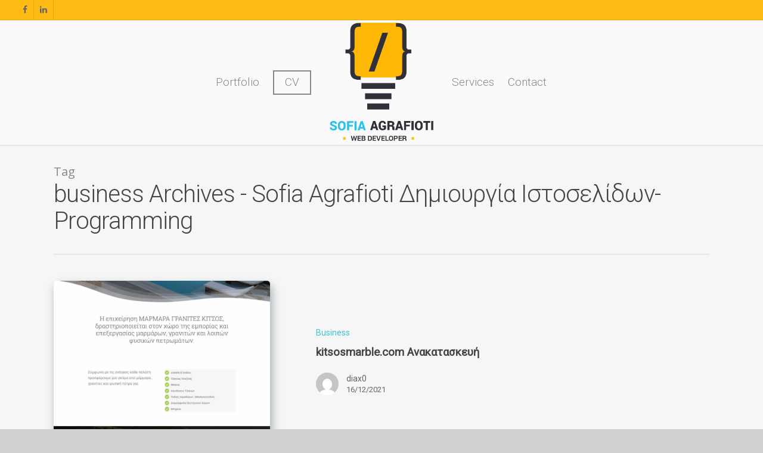

--- FILE ---
content_type: text/css
request_url: https://agrafioti.gr/wp-content/themes/salient-new/css/portfolio.css?ver=10.0.1
body_size: 9804
content:

.portfolio-items .col .work-item.style-3 .work-info-bg {
	background-color: #282b30;
	opacity: 0.45;
	will-change: opacity;
}

.portfolio-items .col .work-item.style-3 img,
.portfolio-items .col .work-item.style-3-alt img {
	-ms-transition: transform 0.38s cubic-bezier(0.05, 0.2, 0.1, 1) 0s;
	-webkit-transition: transform 0.38s cubic-bezier(0.05, 0.2, 0.1, 1) 0s;
	transition: transform 0.38s cubic-bezier(0.05, 0.2, 0.1, 1) 0s;
}

.portfolio-items .col .work-item.style-3:hover img,
.portfolio-items .col .work-item.style-3-alt:hover img {
	-webkit-transform: scale(1.12);
	transform: scale(1.12);
}


.portfolio-items .col .work-item.style-3 h3,
.portfolio-items .col .work-item.style-3-alt h3 {
	margin-bottom: 5px;
}

.portfolio-items .col .work-item.style-3 a,
.portfolio-items .col .work-item.style-3-alt a {
	background: transparent url('../img/transparent.png') repeat 0 0;	
}

.portfolio-items .col .work-item.style-3 h3, .portfolio-items .work-item.style-3 .work-info,
.portfolio-items .col .work-item.style-3-alt h3, .portfolio-items .work-item.style-3-alt .work-info {
	opacity: 1!important;
	-ms-filter: "alpha(opacity=100)"!important;
}

.portfolio-items .col .work-item.style-3 .vert-center *, .portfolio-items .col .work-item.style-3 i,
.portfolio-items .col .work-item.style-3-alt .vert-center *, .portfolio-items .col .work-item.style-3-alt i {
	-ms-filter: "alpha(opacity=100)"!important;
}


.portfolio-items .auto-height {
	height: auto!important;
}

.portfolio-items .work-item.style-3 p,
.portfolio-items .work-item.style-3-alt p {
	display: inline-block;
	margin-top: 0!important;
	opacity: 1!important;
	position: relative!important;
	font-size: 12px;
	color: rgba(255,255,255,0.8);
	line-height: 12px;
}

.portfolio-items .work-item.style-3-alt p {
	font-size: inherit;
	line-height: inherit;
}

.portfolio-items .work-item.style-3 .vert-center,
.portfolio-items .work-item.style-3-alt .vert-center,
.portfolio-items .work-item.style-2[data-custom-content="on"] .vert-center {
	top: 50%!important;
	left: 50%;
	padding-top: 15px!important;
	position: relative;
	z-index: 20;
	width: auto!important;
	display: inline-block;
	margin-top: 0!important;
	padding-top: 0!important;
	transform: translateY(-50%) translateX(-50%)!important;
    -webkit-transform: translateY(-50%) translateX(-50%)!important;
}

.portfolio-items[data-ps="8"] .work-item.style-2[data-custom-content="on"] .vert-center {
	top: auto!important;
	transform: none!important;
    -webkit-transform: none!important;
    width: 100%!important;
}

.portfolio-items .col.tall .work-item.style-3[data-text-align="top"] .vert-center, .portfolio-items .col.tall .work-item.style-3-alt[data-text-align="top"] .vert-center {
	top: 25%!important;
}
.portfolio-items .col.tall .work-item.style-3[data-text-align="bottom"] .vert-center, .portfolio-items .col.tall .work-item.style-3-alt[data-text-align="bottom"] .vert-center {
	top: 75%!important;
}

.portfolio-items .col.wide .work-item.style-3[data-text-align="left"] .vert-center, .portfolio-items .col.wide .work-item.style-3-alt[data-text-align="left"] .vert-center {
	left: 25%!important;
	margin-left: -20px;
}
.portfolio-items .col.wide .work-item.style-3[data-text-align="right"] .vert-center, .portfolio-items .col.wide .work-item.style-3-alt[data-text-align="right"] .vert-center {
	left: 75%!important;
}

.portfolio-items .work-item.style-4 .bottom-meta {
	position: absolute;
	bottom: -120px;
	left: 0;
	padding: 20px 20px 16px 20px;
	width: 100%;
}

.portfolio-items .work-item.style-4 .bottom-meta h3 {
	margin-bottom: 0px;
}

.portfolio-items .work-item.style-4 .bottom-meta p {
	color: rgba(255,255,255,0.8);
}

.portfolio-items .work-item.style-4 .work-info { opacity: 1!important; }

.portfolio-items .work-item.style-3, .portfolio-items .work-item.style-4,
.portfolio-items .work-item.style-3-alt {
	overflow: hidden!important;	
}

.portfolio-items .elastic-portfolio-item .work-item.style-3, .portfolio-items .elastic-portfolio-item .work-item.style-4,
.portfolio-items .elastic-portfolio-item .work-item.style-3-alt {
	width: 100% !important;
}

.portfolio-items .elastic-portfolio-item .work-item.style-3 img, .portfolio-items .elastic-portfolio-item .work-item.style-4 img,
.portfolio-items .elastic-portfolio-item .work-item.style-3-alt img {
	width: 100% !important;
}

.portfolio-items .work-item.style-3 img, .portfolio-items .work-item.style-4 img,
.portfolio-items .work-item.style-3-alt img {
	position: relative;
}

.portfolio-items .work-item.style-3, .portfolio-items .work-item.style-3-alt {
	overflow: visible;
}

.portfolio-items[data-ps="3"] .inner-wrap, .portfolio-items[data-ps="5"] .inner-wrap {
	overflow: hidden;
}

.portfolio-items .col .work-item.style-2, .portfolio-items .col .work-item.style-3, .portfolio-items .col .work-item.style-4, .portfolio-items .col .work-item.style-3-alt {
	margin-bottom: 0px;
}

.portfolio-items .work-info-bg {
	opacity: 0;
	filter: alpha(opacity=0);
	height: 100%;
	width: 100.2%;
	top: 0px;
	left: 0px;
	background-color: #27CFC3;
	position: absolute;
	z-index: 2;
	 transition: all 0.4s cubic-bezier(.15,.75,.5,1) 0s;
    -webkit-transition: all 0.4s cubic-bezier(.15,.75,.5,1) 0s;
}

.portfolio-items .style-3 .work-info-bg {
	 transition: all 0.35s cubic-bezier(.15,.75,.5,1) 0s;
    -webkit-transition: all 0.35s cubic-bezier(.15,.75,.5,1) 0s;
}
	
.portfolio-items .work-info {
	opacity: 0;
	filter: alpha(opacity=0);
	position: absolute;
	z-index: 10;
	padding: 0px 20px;
	height: 100%;
	width: 100%;
	top: 0px;
	left: 0px;
	color: #fff;
	transition: all 0.2s ease;
	-webkit-transition: all 0.2s ease;
}

.portfolio-items .work-item[data-custom-content="on"] .work-info {
	padding: 0 40px;
}

.portfolio-items .work-item[data-custom-content="on"] .work-info {
	opacity: 1;
}

.portfolio-items .col {
	height: 100%;
	-webkit-transition-timing-function: cubic-bezier(.16,.85,.45,1);
	transition-timing-function: cubic-bezier(.16,.85,.45,1);
}

.portfolio-filters, #portfolio-nav {
	height: 33px;
	z-index: 100;
	right: 0px;
	top: 0px;
	position: absolute;
	display: inline-block;
	width: 100%;	
}

#portfolio-nav {
 	height: 100%;
 	top: 0!important;
}

#portfolio-nav ul, html .single-post #single-meta {
 	top: 50%;
 	margin-top: -13px;
 	float: none;
 	z-index: 102;
 	position: absolute;
}

.section-title #portfolio-nav ul.controls {
	margin-top: -13px;
}

.container-wrap[data-nav-pos="after_project"] {
	padding-bottom: 0!important;
}

.single-portfolio #page-header-bg .subheader {
	padding-left: 0;
	margin-bottom: 0;
}

.bottom_controls {
	background-color: rgba(0,0,0,0.03);
	padding: 40px 0;
	margin-top: 40px;
	position: relative;
	z-index: 1;
}
.bottom_controls #portfolio-nav {
	position: relative;
	text-align: center;
}

body .bottom_controls .container {
	line-height: 1px;
	height: 50px!important;
}

.bottom_controls #portfolio-nav .controls {
	float: none;
	width: 100%;
	margin-top: -25px;
}
.bottom_controls #portfolio-nav .controls li:last-child {
	float: right;
}

body .bottom_controls #portfolio-nav .controls li#prev-link i,
body .bottom_controls #portfolio-nav .controls li#next-link i  {
	font-size: 26px!important;
}

.bottom_controls #portfolio-nav .controls li a {
	float: none!important;
}

.bottom_controls #portfolio-nav .controls li a i {
	box-sizing: content-box;
	width: 10px;
	vertical-align: middle;
	display: inline-block;
	transition: all 0.25s cubic-bezier(0.12, 0.75, 0.4, 1);
	-webkit-transition: all 0.25s cubic-bezier(0.12, 0.75, 0.4, 1);
}
.bottom_controls #portfolio-nav .controls li#next-link i {
	padding-left: 15px;
}
.bottom_controls #portfolio-nav .controls li#prev-link i {
	padding-right: 15px;
}
.bottom_controls #portfolio-nav .controls li a i:after {
	display: block;
	content: ' ';
	position: absolute;
	width: 24px;
	height: 2px;
	background-color: #000;
	top: 17px;
	opacity: 0;
	left: -4px;
	cursor: pointer;
	transform: translateX(-20px);
	-webkit-transform: translateX(-20px);
	transition: all 0.25s cubic-bezier(0.12, 0.75, 0.4, 1);
	-webkit-transition: all 0.25s cubic-bezier(0.12, 0.75, 0.4, 1);
}

.bottom_controls #portfolio-nav .controls li#next-link a i:after {
	left: 6px;
}

.bottom_controls #portfolio-nav .controls li#next-link a:hover i:after {
	opacity: 1;
	transform: translateX(7px);
	-webkit-transform: translateX(7px);
}

.bottom_controls #portfolio-nav .controls li#next-link a:hover i {
	padding-left: 30px;
}

.bottom_controls #portfolio-nav .controls li#prev-link a i:after {
	transform: translateX(12px);
	-webkit-transform: translateX(12px);
	left: 3px;
}

.bottom_controls #portfolio-nav .controls li#prev-link a:hover i:after {
	opacity: 1;
	transform: translateX(0px);
	-webkit-transform: translateX(0px);
}
.bottom_controls #portfolio-nav .controls li#prev-link a:hover i {
	padding-right: 30px;
}

.bottom_controls #portfolio-nav ul:first-child {
	display: inline-block;
	position: relative;
	z-index: 1000;
	margin-top: 0;
	top: 0;
}
.bottom_controls #portfolio-nav ul:first-child  li,
.bottom_controls #portfolio-nav {
	height: 50px;
	line-height: 50px;
}

.bottom_controls #portfolio-nav ul:first-child  li a {
	margin-right: 0!important;
}
.bottom_controls #portfolio-nav ul:first-child  li i:before {
	display: none;
}

.bottom_controls #portfolio-nav ul:first-child li a  {
	font-size: 20px!important;
	width: 40px;
	height: 40px;
}
.bottom_controls #portfolio-nav ul:first-child li#all-items a i {
  width:.3em;
  height:.3em;
  display: block;
  border-radius: 0!important;
  transition: all 0.25s cubic-bezier(0.12, 0.75, 0.4, 1)!important;
  -webkit-transition: all 0.25s cubic-bezier(0.12, 0.75, 0.4, 1)!important;
  font-size: 20px!important;
  left: 18px;
  top: 22px;
  background-color: #888!important;
  box-shadow: -.5em 0 #888, -.5em .5em #888, .5em 0 #888, .5em -.5em #888, 0 -.5em #888, -.5em -.5em #888, 0 .5em #888, .5em .5em #888; 
}
.bottom_controls #portfolio-nav ul:first-child  li#all-items a:hover i { box-shadow: -.6em 0 #27CFC3, -.6em .6em #27CFC3, .6em 0 #27CFC3, .6em -.6em #27CFC3, 0 -.6em #27CFC3, -.6em -.6em #27CFC3, 0 .6em #27CFC3, .6em .6em #27CFC3;  }

html .single-post #single-meta {
	margin-top: -20px;
}

.single #page-header-bg #single-meta { margin-top: -8px; }

#portfolio-nav ul { left: 0; right: auto; }
#portfolio-nav ul.controls { right: 0;  left: auto; margin: 0}

#page-header-bg #portfolio-nav { z-index: auto; }

.page-template-template-portfolio-php .portfolio-filters {
	position: absolute;
	margin-top: 0px;
	top: 5px!important;
	z-index: 1000;
}

.portfolio-filters {
	position: relative;
	margin-top: 30px;
}

.portfolio-filters ul {
	margin: 0px;
}

.portfolio-filter-clear {
	padding: 0!important;
	margin: 0px!important;
}

#portfolio-nav {
	position: absolute;
}

.portfolio-filters {
	height: auto!important;
	width: 200px;
	float: right;
	display: block!important;
	margin-bottom: 33px;
	background-color: #27ccc0;
}

.portfolio-filters li, .portfolio-filters-inline li {
	list-style: none!important;
}

.portfolio-filters-inline[data-alignment="center"] .container > ul {
	float: none;
	width: 100%;
	max-width: none;
	margin-right: 0!important;
	text-align: center;
}

.portfolio-filters-inline[data-alignment="left"] .container > ul {
	float: none;
	width: 100%;
	max-width: none;
	margin-right: 0!important;
	text-align: left;
}

.portfolio-filters-inline[data-alignment="left"].fullwidth-constrained .container.normal-container,
.portfolio-filters-inline[data-alignment="right"].fullwidth-constrained .container.normal-container,
.portfolio-filters-inline[data-alignment="default"].fullwidth-constrained .container.normal-container {
	padding-left: 0!important;
	padding-right: 0!important;
}

.portfolio-filters-inline[data-alignment="left"] .container > ul > li:first-child > a {
	margin-left: 0!important;
	padding-left: 0!important;
}

.span_12.light .portfolio-filters-inline[data-color-scheme*="-underline"] #current-category {
	color: #fff!important;
}

.span_12.dark .portfolio-filters-inline[data-color-scheme*="-underline"].full-width-section a {
	color: rgba(0,0,0,0.6);
}
.span_12.dark .portfolio-filters-inline[data-color-scheme*="-underline"].full-width-section a.active,
.span_12.dark .portfolio-filters-inline[data-color-scheme*="-underline"].full-width-section a:hover {
	color: rgba(0,0,0,1)!important;
}
.portfolio-filters-inline[data-color-scheme*="-underline"] a {
	position: relative;
	padding-left: 0!important;
	padding-right: 0!important;
	margin-left: 10px!important;
	margin-right: 10px!important;
}
.portfolio-filters[data-color-scheme*="-underline"] ul a {
	position: relative;
}

.portfolio-filters-inline[data-color-scheme*="-underline"] a:after,
.portfolio-filters[data-color-scheme*="-underline"] > ul li a:after {
    content: "";
    transition: 0.35s all ease;
    -webkit-backface-visibility: hidden;
    backface-visibility: hidden;
    position: absolute;
    left: 50%;
    height: 2px;
    width: 0;
    background-color: #fff;
    bottom: 0px;
    -ms-transform: translateX(-50%);
    -webkit-transform: translateX(-50%);
    transform: translateX(-50%);
} 

.portfolio-filters[data-color-scheme*="-underline"] > ul li a:after {
	left: 0;
	transform: none;
	-webkit-transform: none;
	-ms-transform: none;
}

body:not(.using-mobile-browser) .portfolio-filters-inline[data-color-scheme*="-underline"] a:hover:after,
.portfolio-filters-inline[data-color-scheme*="-underline"] a.active:after,
body:not(.using-mobile-browser) .portfolio-filters[data-color-scheme*="-underline"] a:hover:after {
    width: 100%;
}

.portfolio-filters li li a {
	padding-left: 25px;
}

#portfolio-nav ul.controls {
	float: right;	
}

.no-date #portfolio-nav {
	top: 10px;
}

#portfolio-nav {
	top: 10px;	
}

.portfolio-filters > ul {
	display: none;
	width: 100%;
	position: absolute;
	z-index: 100;
}

.portfolio-filters ul li a {
	color: rgba(255, 255, 255, 0.7) !important;
}

.portfolio-filters ul li a span, .portfolio-filters-inline ul li a span, .portfolio-filters-inline #sort-portfolio span span, .portfolio-filters #sort-portfolio span span {
	visibility: hidden;
	position: absolute;
	text-indent: -9999px;
}

.portfolio-filters a {
	display: block;
	font-size: 12px;
	line-height: 22px;
	padding: 9px 15px 10px 15px;
	color: #fff;
	transition: all 0.2s linear;
	-moz-transition: all 0.2s linear;
	-webkit-transition: all 0.2s linear;
	-o-transition: all 0.2s linear;
	background-color: #27CFC3;	
	border-top: 1px dotted rgba(255, 255, 255, 0.3);
}

body .portfolio-filters-inline {
	margin-top: 0px;
	z-index: 100;
	height: auto!important;
	padding-top: 19px!important;
	padding-bottom: 19px!important;
	background-color: #252525;
	margin-bottom: 0px;
   -webkit-backface-visibility: hidden;
}

body .portfolio-filters-inline.first-section {
	padding-top: 50px!Important;
}

body .portfolio-filters-inline.nder-page-header.first-section  {
	padding-top: 19px!important;
}

.portfolio-filters-inline.non-fw {
	padding-top: 33px!important;
	padding-bottom: 33px!important;
	background-color: transparent!important;
}

.span_12.dark .portfolio-filters-inline[data-color-scheme*="-underline"].full-width-section {
	background-color: transparent;
}

body .portfolio-filters-inline.nder-page-header.first-section.non-fw {
	padding-top: 33px!important;
}

body .portfolio-filters-inline.non-fw.first-section {
	padding-top: 70px!important;
}

.portfolio-filters-inline .clear {
	padding: 0px;
}

.portfolio-filters-inline ul li, .portfolio-filters-inline ul ul {
	display: inline;
}

.portfolio-filters-inline ul {
	line-height: 22px;	
}

.portfolio-filters-inline ul {
	margin: 0px!important;
	text-align: right;
}

.portfolio-filters-inline #current-category {
	width: 25%;	
}

.portfolio-filters-inline .container > ul {
	max-width: 72%;
	margin-right: -7px!important;
}

.portfolio-filters-inline ul ul {
	margin-left: 0px!important;	
}

.portfolio-filters-inline #current-category {
	padding-left: 0px;
	float: left;
}

.portfolio-filters-inline .container > ul {
	float: right;
}

.portfolio-filters-inline .container > ul > li:last-child a {
	border: none!important;
}

.portfolio-filters-inline .container > ul a, .portfolio-filters-inline .container > ul li#sort-label  {
	padding: 0px 10px;
	margin: 7px 0px;
	font-size: 12px;
	line-height: 14px;
	display: inline-block;
}

.portfolio-filters-inline .container > ul li#sort-label {
 	border: none!important;
 	padding-right: 20px;
}

.portfolio-filters-inline #current-category {
	color: #eee;
    font-family: 'Open Sans';
	font-weight: 300;
    font-size: 20px;
    letter-spacing: 0;
    line-height: 20px;
    position: relative;
    text-transform: none;
    top: 4px;
}

.portfolio-filters-inline .container > ul li#sort-label {
	color: #eee;
}

.portfolio-filters-inline ul li a {
	color: #999;
}

.portfolio-filters-inline ul li a:hover {
	color: #eee;
}

.portfolio-filters-inline.non-fw #current-category, .portfolio-filters-inline.non-fw .container > ul li#sort-label {
	color: #888!important;
}

.portfolio-filters-inline.non-fw ul li a:hover {
	color: #333;
}

.portfolio-filters-inline:not([data-color-scheme="default"]) .container > ul li#sort-label { display: none; }

.portfolio-filters-inline:not([data-color-scheme="default"]) #current-category,
.portfolio-filters-inline:not([data-color-scheme="default"]) ul li a  {
	color: #fff;
	padding: 7px 10px;
	transition: background-color 0.15s linear, color 0.15s linear;
}

.portfolio-filters-inline:not([data-color-scheme="default"]) ul li a {
	color: rgba(255,255,255,0.75);
}

.portfolio-filters-inline:not([data-color-scheme="default"]) .container ul li a.active {
	color: rgba(255,255,255,1)!important;
	padding: 7px 10px;
}

.portfolio-filters-inline:not([data-color-scheme="default"]) .container ul li a:hover {
	color: rgba(255,255,255,1);
}


.portfolio-filters-inline[data-color-scheme="black"] {
	background-color: #0f1012;
}

.portfolio-filters-inline[data-color-scheme="black"] .container ul li a.active {
	color: #fff!important;
	background-color: rgba(255,255,255,0.15);
}
body[data-permanent-transparent="1"] .portfolio-filters-inline.fixed #current-category {
	display: none;
}



#sort-portfolio {
	position: relative;
	border-top: 0px!Important;
}

#sort-portfolio span {
	font-family: 'Open Sans';
	font-weight: 400;
	display: block;
    font-size: 12px;
    line-height: 21px;
    padding-left: 0px!important;
	color: #fff!important;
}

#sort-portfolio i {
	font-size: 12px!Important;
	position: absolute;
	right: 5px;
	top: 13px;
	height: 14px;
	line-height: 14px;
	background-color: transparent!important;
}

.portfolio-filters #sort-portfolio {
	background-color: #27CFC3;	
	padding-right: 40px;
	min-width: 160px;
	border-radius: 2px;
}

.portfolio-filters a:hover {
	color: rgba(255, 255, 255, 1) !important;
}

.portfolio-filters:hover #sort-portfolio {
	color: rgba(255, 255, 255, 1) !important;
	border-radius: 2px 2px 0px 0px;
}

.page-template-template-portfolio-php .portfolio-items .col.span_6 img,
.tax-project-type .portfolio-items .col.span_6 img,
.tax-project-attributes .portfolio-items .col.span_6 img {
	width: 100%;
}

.page-template-template-portfolio-php .page-header-no-bg .section-title {
	border-bottom: 0px;
	z-index: 100;
}

.page-template-template-portfolio-php[data-bg-header="false"] .container-wrap {
	padding-top: 0;
}


.portfolio-items.fullwidth-constrained {
	margin: 0;
}

/*
.portfolio-items .col {
	background-color: #f8f8f8;	
}*/

.portfolio-items.carousel .col {
	background-color: transparent;
}

.portfolio-items[data-ps="2"] .col, .portfolio-items[data-ps="3"] .col, .portfolio-items[data-ps="4"] .col, .portfolio-items[data-ps="5"] .col, .portfolio-items[data-ps="6"] .col {
	background-color: transparent!important;
}

html:not(.js) .portfolio-items .col.span_3 img, html:not(.js) .portfolio-items .col img {
	opacity: 1!important;
}

.portfolio-items[data-ps="6"]:not(.carousel) .col .inner-wrap[data-animation="none"] {
	transform: translateZ(0);
}


body .portfolio-items:not(.carousel) .col.animated-in .inner-wrap  {
	opacity: 1;
	transform: translateY(0);
	-webkit-transform: translateY(0);
	-moz-transform: translateY(0);
	height: 100%;
}

.portfolio-items:not(.carousel) .col.animated-in .inner-wrap {
	transform: translateY(0) translateZ(0);
	-webkit-transform: translateY(0) translateZ(0);
	-moz-transform: translateY(0) translateZ(0);
}

.portfolio-items:not(.carousel) .col.animated-in .inner-wrap[data-animation="perspective"] {
	transform: translateY(0) translateZ(0) rotateX(0);
	-webkit-transform: translateY(0) translateZ(0) rotateX(0);
	-moz-transform: translateY(0) translateZ(0) rotateX(0);
	opacity: 1;
}

.portfolio-items[data-ps="8"]:not(.carousel) .col.animated-in .inner-wrap[data-animation="perspective"].animated .vert-center p,
.portfolio-items[data-ps="8"]:not(.carousel) .col.animated-in .inner-wrap[data-animation="perspective"].animated .vert-center h3 {
	opacity: 1!important;
	transform: translateY(0px)  rotateX(0deg);
	-webkit-transform: translateY(0px)  rotateX(0deg);
}


.portfolio-items .col.ajax-loaded {
	transition: none!important;
	-webkit-transition: none!important;
}

.carousel.portfolio-items .col img, .carousel.portfolio-items .col .work-meta, .carousel.portfolio-items .col .nectar-love-wrap, .carousel.portfolio-items .work-item {
	opacity: 1;
}

body .portfolio-items .col {
	height: auto;	
}

body .full-width-content > .span_12 > .vc_col-sm-12 > .wpb_wrapper > .wpb_gallery .portfolio-items .col:not(.elastic-portfolio-item) {
	margin-bottom: 2.2%!important;
}

.portfolio-items[data-ps="7"] .col img {
	-ms-transition: transform 1s cubic-bezier(0, 1, 0.5, 1);
	-webkit-transition: transform 1s cubic-bezier(0, 1, 0.5, 1);
	transition: transform 1s cubic-bezier(0, 1, 0.5, 1);
}

.portfolio-items[data-ps="7"] .col { background-color: transparent; }
.portfolio-items[data-ps="7"] .col .work-info .vert-center { 
	margin: 0!important;
	-ms-transition: transform 1s cubic-bezier(0, 1, 0.5, 1), opacity 1s cubic-bezier(0, 1, 0.5, 1);
	-webkit-transition: transform 1s cubic-bezier(0, 1, 0.5, 1), opacity 1s cubic-bezier(0, 1, 0.5, 1);
	transition: transform 1s cubic-bezier(0, 1, 0.5, 1), opacity 1s cubic-bezier(0, 1, 0.5, 1);
	-ms-transform: translateY(-50%) perspective(1px) scale(0.8);
	transform: translateY(-50%) perspective(1px) scale(0.8);
	-webkit-transform: translateY(-50%) perspective(1px) scale(0.8);
	-webkit-backface-visibility: hidden;
	backface-visibility: hidden;
	opacity: 0;
}
.portfolio-items[data-ps="7"] .col .work-info-bg {
	-ms-transition:  opacity 1s cubic-bezier(0, 1, 0.5, 1);
	-webkit-transition: opacity 1s cubic-bezier(0, 1, 0.5, 1);
	transition: opacity 1s cubic-bezier(0, 1, 0.5, 1);
}
.portfolio-items[data-ps="7"] .col:hover .work-info-bg {
	opacity: 0.8;
}
.portfolio-items[data-ps="7"] .col .work-info .vert-center *, .portfolio-items[data-ps="7"] .work-info {
	opacity: 1;
}
.portfolio-items[data-ps="7"] .work-info {
	padding: 0 19%;
}
.portfolio-items[data-ps="7"] .col .work-item.style-2, .portfolio-items[data-ps="8"] .col .work-item.style-2 {
	overflow: hidden;
}

.portfolio-items[data-ps="7"] .col[data-default-color="true"] .work-item:not(.style-3) .work-info-bg {
	background-color: #000!important;
}

.portfolio-items[data-ps="7"] .col:hover img {
	transform: scale(1.1);
	-webkit-transform: scale(1.1);
	-ms-transform: scale(1.1);
}
.portfolio-items[data-ps="7"] .col:hover .work-info .vert-center {
	opacity: 1;
	transform: scale(1) perspective(1px) translateY(-50%);
	-webkit-transform: scale(1) perspective(1px) translateY(-50%);
	-ms-transform: scale(1) perspective(1px) translateY(-50%);
}

.portfolio-items[data-ps="8"] .col img {
	-ms-transition:  transform .62s cubic-bezier(.05,.2,.1,1);
	-webkit-transition: transform .62s cubic-bezier(.05,.2,.1,1);
	transition: transform .62s cubic-bezier(.05,.2,.1,1);
}

.portfolio-items[data-ps="8"] .col[data-default-color="true"] .work-item:not(.style-3) .work-info-bg {
	background-color: #000!important;
}

.portfolio-items[data-ps="8"] .col .work-info-bg {
	-ms-transition:  opacity .62s cubic-bezier(.05,.2,.1,1);
	-webkit-transition: opacity .62s cubic-bezier(.05,.2,.1,1);
	transition: opacity .62s cubic-bezier(.05,0.2,.1,1);
}
.portfolio-items[data-ps="8"] .col:hover img  {
	transform: scale(1.11);
	-webkit-transform: scale(1.11);
	-ms-transform: scale(1.11);
}

body .portfolio-items[data-ps="8"] .col {
	background-color: transparent;
}

.portfolio-items[data-ps="8"] .work-info, .portfolio-items[data-ps="8"] .col .work-info .vert-center * {
	opacity: 1!important;
}

.portfolio-items[data-ps="8"] .col .work-info .vert-center p {
	position: relative;
}

.portfolio-items[data-ps="8"] .col .arrow-circle:before {
    font-family: 'Fontawesome'!important;
    font-weight: normal;
    font-style: normal;
    text-decoration: inherit;
    -webkit-font-smoothing: antialiased;
    content: "\f105";
    color: #fff;
    line-height: 30px;
    font-size: 22px;
    position: absolute;
    right: 0;
    width: 41px;
    text-align: center;
    height: 30px;
    top: 50%;
    margin-top: -17px;
}

.portfolio-items[data-ps="8"] .col:hover .arrow-circle svg circle {
	stroke-dashoffset: 336;
	-ms-transition: all .43s cubic-bezier(.45,0.1,.07,1)!important;
	-webkit-transition: all .43s cubic-bezier(.45,0.1,.07,1)!important;
	transition: all .43s cubic-bezier(.45,0.1,.07,1)!important;
}

.portfolio-items[data-ps="8"] .col .work-info .vert-center .arrow-circle {
	position: absolute;
	bottom: 30px;
	height: 45px;
	-ms-transition: none;
	-webkit-transition: none;
	transition: none;
	opacity: 0!important;
}
.portfolio-items[data-ps="8"] .arrow-circle svg:nth-child(1) {
	-ms-transform: rotate(-90deg);
	-webkit-transform: rotate(-90deg);
	transform: rotate(-90deg);
}
.portfolio-items[data-ps="8"] .arrow-circle svg:nth-child(2) {
	-ms-transform: rotate(90deg);
	-webkit-transform: rotate(90deg);
	transform: rotate(90deg);
	position: absolute;
	left: 1px;
	top: -1px;
}
.portfolio-items[data-ps="8"] .col:hover .work-info .vert-center .arrow-circle {
	 -ms-transition: all .28s cubic-bezier(.2,.2,.1,1);
    transition: all .28s  cubic-bezier(.2,.2,.1,1);
    -webkit-transition: all .28s cubic-bezier(.2,.2,.1,1);
	opacity: 1!important;
}

.portfolio-items[data-ps="8"] .arrow-circle svg circle {
    fill: none;
    stroke: #fff;
    stroke-width: 2;
    stroke-linecap: round;
    stroke-dasharray: 133;
    stroke-dashoffset: 399;
    transition: none!important;
}

.portfolio-items[data-ps="8"] .col .work-info .vert-center {
	text-align: left;
	margin-top: 0!important;
	bottom: 30px;
	top: auto;
	position: absolute;
	-ms-transform: none;
	-webkit-transform: none;
	transform: none;
	left: 0px;
	padding-left: 30px;
	padding-right: 30px;
	padding-top: 30px;
}
.portfolio-items[data-ps="8"] .col:hover .work-info-bg {
	opacity: 0.55!important;
}
.portfolio-items[data-ps="8"] .col h3 {
	font-size: 20px;
	line-height: 25px;
}
.portfolio-items[data-ps="8"] .col h3, .portfolio-items[data-ps="8"] .col p {
	max-width: 75%;
}

.portfolio-items[data-ps="9"] .col { margin-bottom: 35px!important; }
.portfolio-items[data-ps="9"] .col {
		padding: 1%; 
		background-color: transparent!important;
}

.portfolio-items[data-ps="9"] .col .work-item {
	margin-bottom: 25px;
	overflow: visible;
	position: static;
}

body.material .portfolio-items[data-ps="9"] .col img { border-radius: 5px; }
.portfolio-items[data-ps="9"] .col .work-meta { float: none; width: 100%; }
.portfolio-items[data-ps="9"] .col p { text-transform: none; }
.portfolio-items[data-ps="9"] .col img { transition: all 0.3s cubic-bezier(.21, .6, .35, 1); }
.portfolio-items[data-ps="9"] .col:hover img {
	transform: translateY(-5px);
	box-shadow: 0 30px 65px rgba(0,0,0,0.15);
}

.portfolio-items .col.nectar-new-item:hover .inner-wrap:before { transform: translateY(-32px) translateZ(0) scale(1); }
.portfolio-items .col.nectar-new-item .inner-wrap { position: relative; }
.portfolio-items .col.nectar-new-item .inner-wrap:before {
	 display: block;
	 border-radius: 50px;
	 background-color: #000;
	 padding: 10px 20px;
	 position: absolute;
	 left: 13px;
	 top: 13px;
	 color: #fff;
	 line-height: 16px;
	 font-size: 16px;
	 content: 'New';
	 z-index: 100;
	 transform: scale(0.9) translateZ(0);
	 backface-visibility: hidden;
	 transition: transform 0.3s cubic-bezier(.21, .6, .35, 1);
}

body div.portfolio-items[data-gutter="20px"][data-col-num="elastic"][data-ps="9"], 
body .portfolio-items[data-gutter="20px"][data-ps="9"]  .col.elastic-portfolio-item {
	padding: 40px!important;
}
body div.portfolio-items[data-gutter="15px"][data-col-num="elastic"][data-ps="9"], 
body .portfolio-items[data-gutter="15px"][data-ps="9"]  .col.elastic-portfolio-item {
	padding: 30px!important;
}
body div.portfolio-items[data-gutter="10px"][data-col-num="elastic"][data-ps="9"], 
body .portfolio-items[data-gutter="10px"][data-ps="9"]  .col.elastic-portfolio-item,
body div.portfolio-items[data-gutter="default"][data-col-num="elastic"][data-ps="9"], 
body .portfolio-items[data-gutter="default"][data-ps="9"]  .col.elastic-portfolio-item {
	padding: 20px!important;
}
body div.portfolio-items[data-gutter="9px"][data-col-num="elastic"][data-ps="9"], 
body .portfolio-items[data-gutter="9px"][data-ps="9"]  .col.elastic-portfolio-item {
	padding: 18px!important;
}
body div.portfolio-items[data-gutter="8px"][data-col-num="elastic"][data-ps="9"], 
body .portfolio-items[data-gutter="8px"][data-ps="9"]  .col.elastic-portfolio-item {
	padding: 16px!important;
}
body div.portfolio-items[data-gutter="7px"][data-col-num="elastic"][data-ps="9"], 
body .portfolio-items[data-gutter="7px"][data-ps="9"]  .col.elastic-portfolio-item {
	padding: 14px!important;
}
body div.portfolio-items[data-gutter="6px"][data-col-num="elastic"][data-ps="9"], 
body .portfolio-items[data-gutter="6px"][data-ps="9"]  .col.elastic-portfolio-item {
	padding: 12px!important;
}
body div.portfolio-items[data-gutter="5px"][data-col-num="elastic"][data-ps="9"], 
body .portfolio-items[data-gutter="5px"][data-ps="9"]  .col.elastic-portfolio-item {
	padding: 10px!important;
}
body div.portfolio-items[data-gutter="4px"][data-col-num="elastic"][data-ps="9"], 
body .portfolio-items[data-gutter="4px"][data-ps="9"]  .col.elastic-portfolio-item {
	padding: 8px!important;
}
body div.portfolio-items[data-gutter="3px"][data-col-num="elastic"][data-ps="9"], 
body .portfolio-items[data-gutter="3px"][data-ps="9"]  .col.elastic-portfolio-item {
	padding: 6px!important;
}
body div.portfolio-items[data-gutter="2px"][data-col-num="elastic"][data-ps="9"], 
body .portfolio-items[data-gutter="2px"][data-ps="9"]  .col.elastic-portfolio-item {
	padding: 4px!important;
}

body.material .portfolio-filters-inline[data-color-scheme*="-underline"] a:after, 
body.material .portfolio-filters[data-color-scheme*="-underline"] > ul li a:after {
	 transform-origin: left;
	 transform: scaleX(0); 
	 left: 0;
	 width: 100%;
	 bottom: 2px;
	 -webkit-transition: transform 0.35s cubic-bezier(0.52, 0.01, 0.16, 1);
	 transition: transform 0.35s cubic-bezier(0.52, 0.01, 0.16, 1);
}



body.material:not(.using-mobile-browser) .portfolio-filters-inline[data-color-scheme*="-underline"] a:hover:after, 
body.material:not(.using-mobile-browser) .portfolio-filters[data-color-scheme*="-underline"] > ul li a:hover:after {
	transform-origin: left;
	transform: scaleX(1); 
	left: 0;
}

body.material .portfolio-filters-inline[data-color-scheme*="-underline"] a.active:after, 
body.material .portfolio-filters[data-color-scheme*="-underline"] > ul li a.active:after {
	 transform-origin: left;
	 transform: scaleX(1); 
	 left: 0;
}

.portfolio-items .col.span_3 {
	width: 25%;
	margin: 0px;
	padding: 0px;
}

.portfolio-items .col.span_4 {
	width: 33.3%;
	margin: 0px;
}

.portfolio-items .col.span_6,
.portfolio-items[data-ps="6"] .col.span_6 {
	width: 50%;
	margin: 0;
}

.portfolio-items[data-rcp="true"]:not(.carousel) {
	margin: 0;
}

.portfolio-items[data-rcp="true"] .col.span_4 {
	width: 33.3%;
	margin: 0px!important;
}

.portfolio-items .col.span_3 .work-item .work-info a {
	padding: 6px 11px;
	font-size: 11px!important;
	margin: 3px;
}

.portfolio-items .col.span_3 .work-meta h4 {
	font-size: 16px;
	line-height: 16px!important;
	letter-spacing: -1px;
}

.portfolio-items .work-meta h4 {
	line-height: 22px; 
	position: relative;
	top: -2px; 
}

.portfolio-items .work-meta p {
   line-height: 22px;	
}


.page-template-template-portfolio-php .portfolio-items .col.span_3, .page-template-template-portfolio-php .portfolio-items .col.span_4 {
	background-color: #f8f8f8; /* safari text fix */
}

#page-header-bg #portfolio-nav ul,
.section-title #portfolio-nav ul {
	margin-left: 0;
}

#portfolio-nav #all-items a {
    cursor: pointer;
    display: inline-block;
    float: left;
    margin: 0px 10px 0 0;
    position: relative;
    background-position: 11px center;
    background-repeat: no-repeat;
    transition: all 0.2s linear;
    -moz-transition: all 0.2s linear;
    -webkit-transition: all 0.2s linear;
    -o-transition: all 0.2s linear;
}

#portfolio-nav #all-items a i {
	line-height: 34px;
	font-size: 30px!important;
	background-color: transparent!important;
}

#portfolio-nav li {
	float: left;
	list-style: none;	
}

#portfolio-nav #prev-link a, #portfolio-nav #next-link a {
    color: #888 !important;
    cursor: pointer;
    display: inline-block;
    float: left;
    margin: 0px 10px 0 0;
    position: relative;
    text-transform: capitalize;
    background-repeat: no-repeat;
    transition: all 0.2s linear;
    -moz-transition: all 0.2s linear;
    -webkit-transition: all 0.2s linear;
    -o-transition: all 0.2s linear;
    text-align: center;
}

#portfolio-nav #prev-link a {
	background-position: 13px center;
	padding: 1px 0px;
}

#portfolio-nav #next-link a {
	padding: 1px 0px;
	margin-right: 0px;
	background-position: -20px center;
}

#portfolio-nav a i, #portfolio-nav a i {
	background-color: transparent!important;
	font-size: 30px;
	line-height: 34px;
	color: #888;
	transition: color 0.2s linear, opacity 0.2s linear;
	-moz-transition: color 0.2s linear, opacity 0.2s linear;
	-webkit-transition: color 0.2s linear, opacity 0.2s linear;
	-o-transition: color 0.2s linear, opacity 0.2s linear;
}

#portfolio-nav #next-link a i, #portfolio-nav #prev-link a i {
	font-size: 32px!important;
} 

@media only screen and (min-width: 1000px) {
	.single-portfolio #page-header-bg[data-parallax="1"] .span_6 .inner-wrap {
		-webkit-transform: translateY(0);
		transform: translateY(0);
	}
	.single-portfolio #page-header-bg[data-parallax="1"] .span_6 .inner-wrap #portfolio-nav {
		width: calc(100% + 140px);
		left: -70px;
	}
}

.parallax-effect #portfolio-nav #next-link a i, .parallax-effect #portfolio-nav #prev-link a i {
	-webkit-transform: translateZ(0px);
}

body #portfolio-nav a:hover {
	background-color: transparent!important;
}


.portfolio-items .col .work-item .work-info a.default-link {
	background-color: #252525;
	padding: 9px 15px;
	color: #fff!important;
	font-size: 12px!important;
	margin: 5px;
	border-radius: 2px;
	-moz-border-radius: 2px;
	-webkit-border-radius: 2px;
	-o-border-radius: 2px;
}

.portfolio-items .col .work-item .work-info a.default-link:hover {
	opacity: 0.8;
}


.portfolio-items .col h3 {
	position: relative;
	top: 0px;
	color: #fff;
	margin-bottom: 10px;
}

.portfolio-items .col img {
	display: block;
	margin-bottom: 0px;
	width: auto;
}

.wpb_row.full-width-content .portfolio-items[data-col-num="cols-3"] .col.span_4 img {
	max-width: none;
	width: 100%;
}

.wpb_row .portfolio-items[data-bypass-cropping="true"] .col .work-item.style-5 .parallaxImg-wrap,
.wpb_row .portfolio-items[data-bypass-cropping="true"] .col .work-item.style-5 .parallaxImg {
	height: 100%;
	width: 100%;
	top: 0;
	left: 0;
	position: absolute;
}
.wpb_row .portfolio-items[data-bypass-cropping="true"] .col .work-item.style-5 img.sizer {
	height: auto;
	position:relative;
}

.portfolio-items .col:not([data-default-color="true"]) .work-item[data-custom-content='on'] img {
	z-index: 3;
}
.portfolio-items .col:not([data-default-color="true"]) .work-item[data-custom-content='on'] img.no-img {
	z-index: 1;
}


.portfolio-items[data-col-num="elastic"] .work-info-bg {
    width: 100%!important;
}

.portfolio-items .col .work-info .view, .portfolio-items .col .work-info .image, .portfolio-items .col .work-info .video {
	position: absolute;
	top: 0px;
	left: 0px;
	height: 100%;
	width: 100%;
	text-indent: -9999px;
	color: #fff;
	display: block;
}


.portfolio-items .col .work-info .vert-center {
	text-align: center;
	margin-top: -20px;
	position: relative;
	z-index: 10;
	top: 50%;
	width: 100%;
    transform: translateY(-50%);
    -webkit-transform: translateY(-50%);
    transition: all 0.2s ease-out 0s;
    -webkit-transition: all 0.2s ease-out 0s;
}

.portfolio-items .col .work-info .vert-center .no-text {
	position: absolute;
	width: 100%;
	height: 100%;
	left: 0;
	top: 0;
	display: block;
	text-indent: -9999px;
	background-color: transparent;
}

.portfolio-items .col .work-info .vert-center.no-text {
	transform: none!important;
	-webkit-transform: none!important;
	top: 0!important;
	height: 100%;
}

.portfolio-items .col .work-info .vert-center p {
	padding-bottom: 0px;	
}

.portfolio-items .col .work-info a:hover span { opacity: 0.8; }

.portfolio-items .col .work-info .vert-center *, .portfolio-items .col .work-info i {
	opacity: 0;
	-ms-filter: "alpha(opacity=0)";
	transition: all 0.2s ease;
	-webkit-transition: all 0.2s ease;
}

.portfolio-items .col .work-info .vert-center .custom-content, .portfolio-items .col .work-info .vert-center .custom-content * {
	opacity: 1;
	color: #fff;
}

.portfolio-items .col .work-info .vert-center .custom-content .nectar-button {
	display: inline-block!important;
}

.portfolio-items .col .work-info .vert-center .custom-content {
	text-align: left;
}

.portfolio-items .col .work-info .vert-center .custom-content > *:last-child {
	margin-bottom: 0!important;
}
.portfolio-items .col .work-item[data-custom-content="on"].style-1 .work-info .vert-center {
	margin-top: 0;
}

.portfolio-items .col:not([data-default-color="true"]) .work-item[data-custom-content='on'] .work-info-bg {
	opacity: 1!important;
	-ms-filter: "alpha(opacity=100)"!important;
}
.portfolio-items .col:not([data-default-color="true"]) .work-item[data-custom-content='on'] .work-info-bg:after {
	width: 100%;
	height: 100%;
	top: 0;
	left: 0;
	position: absolute;
	display: block;
	content: ' ';
	z-index: 1;
	opacity: 0;
	background-color: rgba(0,0,0,0.06);
	transition: all 0.2s linear;
	-webkit-transition: all 0.2s linear;
}

.portfolio-items .col:not([data-default-color="true"]):hover .work-item[data-custom-content='on'] .work-info-bg:after {
	opacity: 1;
}

.portfolio-items .col .work-item {
	position: relative;
	margin-bottom: 15px;
	overflow: hidden;
	width: 100%;
}

.portfolio-items .col.elastic-portfolio-item .work-item {
	overflow: visible;
}

.portfolio-wrap.default-style .portfolio-items:not([data-ps="6"]) .col.elastic-portfolio-item .work-item  {
	overflow: hidden;
}

.portfolio-items .nectar-love {
	text-align: left;
}


.portfolio-items .nectar-love {
	-moz-transition: background-color 0.2s linear;
	-webkit-transition: background-color 0.2s linear;
	-o-transition: background-color 0.2s linear;
	transition: background-color 0.2s linear;
	height: 13px;
	width: auto;
	line-height: 11px;
	font-size: 12px!important;
	display: inline-block;
	text-align: left;
	color: #888;
}


.portfolio-items .work-meta {
	text-align: left;
	float: left;
	width: 70%;
	font-size: 11px;
	color: #999;
}

.light .portfolio-items .work-meta {
	color: #e8e8e8;
}

.portfolio-items .work-meta h4 {
	margin-bottom: -2px;
}

.portfolio-items .nectar-love span {
	line-height: 12px;
}

.portfolio-items .nectar-love-wrap {
	width: 70px;
	top: -1px;
	position: relative;
	float: right;
	text-align: right;
}

.portfolio-items .nectar-love:hover, .portfolio-items .nectar-love.loved {
	color: #888!important;
}

.portfolio-items .flex-gallery {
	margin-bottom: 0px;
}

.portfolio-items[data-ps="6"] .col {
	background-color: transparent!important;
	width: 31.3%;
	padding: 1%;
}

.portfolio-items[data-ps="6"] .col.span_3 {
	width: 22.75%;
	padding: 0.3%;
}

.portfolio-items[data-ps="6"] .col:hover {
	z-index: 1000!important;
}

.portfolio-items[data-ps="6"] .col.span_4 {
	 margin: 0px 1% 2% 1%!important;
}

.portfolio-items[data-ps="6"] .col a {
	position: absolute;
	display: block;
	top: 0;
	left: 0;
	width: 100%;
	height: 100%;
	z-index: 1000;
}

body .portfolio-items[data-ps="6"] .col.span_4 .work-meta,
body .portfolio-items[data-ps="6"] .col.span_3 .work-meta {
	width: 100%!important;
}

.portfolio-items[data-ps="6"] .work-meta {
	width: 100%;
	padding: 17%;
	position: absolute;
	top: 50%;
	-ms-transform: translateY(-50%);
	transform: translateY(-50%);
	-webkit-transform: translateY(-50%);
	text-align: center;
	left: 0;
	z-index: 100;
	color: #fff;
	font-size: 12px;
}

.portfolio-items[data-ps="6"] .work-meta p {
	font-size: 14px;
	position: relative;
	line-height: 22px;
}

.portfolio-items[data-ps="6"] .work-meta h4 {
	color: #fff;
	font-size: 24px;
	line-height: 30px;
}

@media only screen and (min-width: 690px) {
.portfolio-items[data-ps="6"] .wide_tall .work-meta h4 {
	font-size: 48px;
	line-height: 54px;
}
.portfolio-items[data-ps="6"] .wide_tall .work-meta p {
	font-size: 28px;
	line-height: 34px;
}
}



.portfolio-items[data-ps="6"] .parallaxImg-layers > div:first-child .bg-img:after {
	background-color: rgba(51,51,51,0.5);
	position: absolute;
	bottom: 0;
	left: 0;
	width: 100%;
	height: 100%;
	z-index: 1;
	content: ' ';
	transition: all 0.4s cubic-bezier(0.12, 0.65, 0.4, 1);
	-webkit-transition: all 0.4s cubic-bezier(0.12, 0.65, 0.4, 1);
	opacity: 0;
} 

.portfolio-items[data-ps="6"] .bg-overlay {
	border: 0px solid #fff;
	position: absolute;
	top: 9%;
	left: 9%;
	width: 82%;
	height: 82%;
	z-index: 10;
	transition: border 0.24s cubic-bezier(0, 0, 0.6, 1), opacity 0.2s cubic-bezier(0.5, 0, 1, 0.1);
	-webkit-transition: border 0.24s cubic-bezier(0, 0, 0.6, 1), opacity 0.2s cubic-bezier(0.5, 0, 1, 0.1);
	opacity: 0;
}

.portfolio-items[data-ps="6"] .work-item:hover .bg-overlay  {
	transition: border 0.24s cubic-bezier(0, 0, 0.6, 1), opacity 0s ease;
	-webkit-transition: border 0.24s cubic-bezier(0, 0, 0.6, 1), opacity 0s ease;
}

.portfolio-items[data-ps="6"] .col .parallaxImg-rendered-layer > div.bg-img {
	transition: all 0.4s cubic-bezier(0.12, 0.65, 0.4, 1);
    -webkit-transition: all 0.4s cubic-bezier(0.12, 0.65, 0.4, 1);
}

.portfolio-items[data-ps="6"] .work-item:hover .parallaxImg-rendered-layer > div.bg-img {
	transform: scale(1.07);
	-webkit-transform: scale(1.07);
}

@media only screen and (min-width: 1000px) {
	.portfolio-items[data-ps="6"] .col.tall .bg-overlay {
		top: 5.5%;
		left: 9%;
		width: 82%;
		height: 89.5%;
	}
	.portfolio-items[data-ps="6"] .col.wide_tall .work-item:hover .bg-overlay {
		border-width: 20px;
	}

	.portfolio-items[data-ps="6"] .col.wide .bg-overlay {
		top: 9%;
		left: 5.5%;
		width: 89%;
		height: 82%;
	}

}

.portfolio-items[data-ps="6"].no-masonry .bg-overlay {
	border: 0px solid #fff;
	position: absolute;
	top: 11%;
	left: 8%;
	width: 84%;
	height: 78%;
	z-index: 10;
	transition: all 0.4s cubic-bezier(0.12, 0.65, 0.4, 1);
	-webkit-transition: all 0.4s cubic-bezier(0.12, 0.65, 0.4, 1);
}

@media only screen and (min-width: 1000px) {
	.portfolio-items[data-ps="6"].no-masonry .work-item:hover .bg-overlay {
		border-width: 8px;
		opacity: 1;
	}

	.portfolio-items[data-ps="6"] .work-item:hover .bg-overlay {
		border-width: 11px;
		opacity: 1;
	}
}


@media only screen and (min-width: 1000px) {

	.portfolio-items[data-ps="6"] .work-item:hover .parallaxImg-layers > div .bg-img:after {
		opacity: 1;
	} 


	.portfolio-items[data-ps="6"] .work-item:hover .work-meta .inner {
		opacity: 1!important;
		transform: scale(1)!important;
		-webkit-transform: scale(1)!important;
	}
}

.portfolio-items[data-ps="6"] .wide_tall .work-item .work-meta .inner {
	transform: scale(.85);
	-webkit-transform: scale(.85);
}
.portfolio-items[data-ps="6"] .work-item .work-meta .inner {
	opacity: 0;
	transform: scale(.8);
	-webkit-transform: scale(.8);
	transition: all 0.4s cubic-bezier(0.12, 0.65, 0.4, 1);
	-webkit-transition: all 0.4s cubic-bezier(0.12, 0.65, 0.4, 1);
}

html.cssreflections .portfolio-items .parallaxImg-wrap { transform: translateZ(0px); }

.portfolio-items .parallaxImg {
	-webkit-tap-highlight-color: rgba(#000,0);
	outline: 1px solid transparent;
	transition: transform 0.23s ease-out;
	-webkit-transition: transform 0.23s ease-out;
	position: relative;
    z-index: 10;
    cursor: pointer;
}

.portfolio-items .parallaxImg img {
	box-shadow: 0 2px 8px rgba(0,0,0,0.25);
}

.portfolio-items .parallaxImg-container {
	position: relative;
	width: 100%;
	height: 100%;
	outline: 1px solid transparent;
	will-change: transform;
	transform-style: preserve-3d;
	-webkit-transform-style: preserve-3d;
}


.portfolio-items[data-ps="6"] .work-item:hover .parallaxImg-shadow {
	box-shadow: 0 45px 100px rgba(0,0,0,0.4), 0 16px 40px rgba(0,0,0,0.4);
}

.portfolio-items[data-ps="6"] .col .work-item {
	margin-bottom: 0;
}

.portfolio-items[data-col-num="elastic"][data-ps="6"] .col img {
	width: 100%!important;
}

.portfolio-items .parallaxImg-layers {
	position: relative;
	width: 100%;
	height: 100%;
	z-index: 2;
	backface-visibility: hidden;
	-webkit-backface-visibility: hidden;
	transform-style: preserve-3d;
	-webkit-transform-style: preserve-3d;
	outline: 1px solid transparent;
}

.portfolio-items .parallaxImg-rendered-layer {
	position: absolute;
	width: 100%;
	height: 100%;
	top: 0; 
	left: 0;
	background-repeat: no-repeat;
	background-position: center;
	background-color: transparent;
	background-size: cover;
	outline: 1px solid transparent;
	overflow: hidden;
}

.portfolio-items .parallaxImg-rendered-layer > div.bg-img {
	position: absolute;
	width: 100%;
	height: 100%;
	top: 0; 
	left: 0;
	background-repeat: no-repeat;
	background-position: center;
	background-color: transparent;
	background-size: cover;
	outline: 1px solid transparent;
}


.portfolio-items .parallaxImg-container .parallaxImg-rendered-layer,
.parallaxImg.transition .parallaxImg-container .parallaxImg-rendered-layer {
	backface-visibility: hidden;
	-webkit-backface-visibility: hidden;
}

.portfolio-items .parallaxImg-container .parallaxImg-shadow,
.portfolio-items .parallaxImg-container,
.parallaxImg.transition .parallaxImg-container,
.parallaxImg.transition .parallaxImg-container .parallaxImg-shadow {
	backface-visibility: hidden;
	-webkit-backface-visibility: hidden;
}

html.cssreflections .portfolio-items .parallaxImg-container .parallaxImg-shadow,
html.cssreflections .portfolio-items .parallaxImg-container,
.parallaxImg.transition .parallaxImg-container,
.parallaxImg.transition .parallaxImg-container .parallaxImg-shadow,
html.cssreflections .portfolio-items .parallaxImg-container .parallaxImg-rendered-layer,
.parallaxImg.transition .parallaxImg-container .parallaxImg-rendered-layer {
	transition: transform 0.27s ease-out;
	-webkit-transition: transform 0.27s ease-out;
}

html.cssreflections .portfolio-items .parallaxImg-container:not(.over),
html.cssreflections .portfolio-items  .parallaxImg-container:not(.over) .parallaxImg-rendered-layer,
html.cssreflections .portfolio-items  .parallaxImg:not(.over)  {
	transition: transform 0.35s ease-out!important;
	-webkit-transition: transform 0.35s ease-out!important;
}

.parallaxImg.transition .parallaxImg-container .parallaxImg-shadow {
	transition: all 0.27s ease-out!important;
	-webkit-transition: all 0.27s ease-out!important;
}
.portfolio-items .parallaxImg-container:not(.over) .parallaxImg-shadow {
	transition: all 0.27s ease-out!important;
	-webkit-transition: all 0.27s ease-out!important;
}


body.cssreflections .portfolio-items .parallaxImg-container .parallaxImg-shadow,
body.cssreflections .portfolio-items .parallaxImg-container,
body.cssreflections .parallaxImg.transition .parallaxImg-container,
body.cssreflections .parallaxImg.transition .parallaxImg-container .parallaxImg-shadow,
body.cssreflections .portfolio-items .parallaxImg-container .parallaxImg-rendered-layer,
body.cssreflections .parallaxImg.transition .parallaxImg-container .parallaxImg-rendered-layer,
body.cssreflections .portfolio-items .parallaxImg {
	transition: transform 0.1s ease-out;
	-webkit-transition: transform 0.1s ease-out;
}
body.cssreflections .parallaxImg.transition .parallaxImg-container,
body.cssreflections .parallaxImg.transition .parallaxImg-container .parallaxImg-shadow,
body.cssreflections .parallaxImg.transition .parallaxImg-container .parallaxImg-rendered-layer,
body.cssreflections .portfolio-items .parallaxImg.transition {
	transition: transform 0.2s ease-out;
	-webkit-transition: transform 0.2s ease-out;
}


.portfolio-items .parallaxImg-shadow {
	position: absolute;
	top: 5%; 
	left: 5%;
	width: 90%;
	height: 90%;
	box-shadow: 0 8px 30px rgba(0,0,0,0.6);
	transition: all 0.27s ease-out;
	-webkit-transition: all 0.27s ease-out;
	z-index: 1;
} 

.portfolio-items .tall .parallaxImg-shadow, .portfolio-items .wide_tall .parallaxImg-shadow {
	top: 8%; 
} 


.portfolio-items .col .work-item.style-5 {
	overflow: visible;
}
.portfolio-items .col .work-item.style-5 img.sizer {
	position: absolute;
	z-index: -1;
	visibility: hidden;
}

.no-js .portfolio-items .col .work-item.style-5 img.sizer {
	z-index: 1;
	visibility: visible;
}

.project-attrs {
	margin-bottom: 0px!important;
	margin-left: 0px!important;
}

.project-attrs li {
	list-style: none!important;
}
.project-attrs li span {
	display: inline-block;
	margin-right: 10px;
	height: 14px;
	width: 14px;
	background-color: #27CFC3;
	border-radius: 40px;
	-moz-border-radius: 40px;
	-webkit-border-radius: 40px;
	-o-border-radius: 40px;
	background-repeat: no-repeat;
	background-position: center center;
}

.project-attrs li i {
	font-size: 14px;
	line-height: 14px;
	width: 23px;
	text-align: left;
	height: auto;
	background-color: transparent!important;
}

.portfolio-items .work-item [id^="video-popup-"] {
	display: none;
}

div[id^="video-popup-"].mfp-iframe-scaler > .video > .wp-video > video {
	display: none!important;
}

#project-meta .nectar-love {
	color: #888!important;
	padding-left: 0px!important;
}

#project-meta .nectar-love:hover {
	color: #888!important;
}

#project-meta ul, #project-meta .nectar-social {
	height: 48px;
	margin-bottom: 30px!important;
}

#project-meta ul li {
	float: left;
	padding: 0px!important;
	border-bottom: 0px!important;
}

#project-meta ul li .nectar-love-wrap {
	border-right: 1px solid #ddd;	
	margin-right: 16px;
	padding-right: 16px;
	width: auto!important;
}

#project-meta ul li .nectar-love-wrap.no-border {
	border: none;
}

#project-meta ul li .nectar-love-wrap.fadein .nectar-love-count, #single-meta ul li .nectar-love-wrap.fadein .nectar-love-count {
	opacity: 0;
	display: block;
	width: 0px;
}

#project-meta ul li .nectar-love-wrap.fadein span, #single-meta ul li .nectar-love-wrap.fadein span {
	line-height: 12px!important;
}

#project-meta ul li .nectar-love-wrap.fadein, #single-meta ul li .nectar-love-wrap.fadein {
	padding-top: 4px;	
	padding-bottom: 4px;	
}

.single #single-meta ul li .nectar-love-wrap.fadein {
	margin-right: 16px;
	padding-right: 16px;
}

#project-meta ul li .nectar-love-wrap.fadein .nectar-love, #single-meta ul li .nectar-love-wrap.fadein .nectar-love {
	display: block;	
}

.portfolio-loading {
	display: block;
	height: 31px;
	width: 31px;
	z-index: 80;
	position: absolute;
	left: 50%;
	top: 100px;
	margin-left: -15px;
	background-image: url('../img/icons/loading-white-bg.gif');
}

.portfolio-loading.default-loader {
	background-image: none!important;
}

body[data-bg-header="true"] .portfolio-loading {
	display: none;
}

div[data-col-num="cols-4"] .portfolio-loading {
	top: 85px;
}

div[data-col-num="cols-3"] .portfolio-loading {
	top: 111px;
}

div.portfolio-items[data-col-num="elastic"] {
	margin-right: 0px!important;
	margin-top: 0px!important;
}

/*zoom slider*/
.nectar_fullscreen_zoom_recent_projects {
	height: 900px;
	width: 100%;
	position: relative;
	overflow:hidden;
}
.nectar_fullscreen_zoom_recent_projects .project-slides,
.nectar_fullscreen_zoom_recent_projects .project-slide,
.nectar_fullscreen_zoom_recent_projects .project-slide .bg-outer-wrap,
.nectar_fullscreen_zoom_recent_projects .project-slide .bg-outer-wrap *,
.nectar_fullscreen_zoom_recent_projects .project-slide .bg-outer-wrap .bg-inner-wrap:after {
	position: absolute;
	left: 0;
	top: 0;
	width: 100%;
	height: 100%;
}

.nectar_fullscreen_zoom_recent_projects .project-slide.no-trans, .nectar_fullscreen_zoom_recent_projects .project-slide.no-trans * {
	-ms-transition: none!important;
	-webkit-transition: none!important;
	transition: none!important;
}

.nectar_fullscreen_zoom_recent_projects .project-slide {
	visibility: hidden;
    -webkit-transition: visibility 0s 1.3s;
    transition: visibility 0s 1.3s;
}

.nectar_fullscreen_zoom_recent_projects .project-slide.current {
    visibility: visible;
    -webkit-transition-delay: 0s;
    transition-delay: 0s;
}

.nectar_fullscreen_zoom_recent_projects .project-slide .bg-outer-wrap .slide-bg {
    -webkit-transition: -webkit-transform 0.6s cubic-bezier(0.4, 0, 0.2, 1) 1.25s;
    transition: -webkit-transform 0.6s cubic-bezier(0.4, 0, 0.2, 1) 1.25s;
    transition: transform 0.6s cubic-bezier(0.4, 0, 0.2, 1) 1.25s;
    transition: transform 0.6s cubic-bezier(0.4, 0, 0.2, 1) 1.25s, -webkit-transform 0.6s cubic-bezier(0.4, 0, 0.2, 1) 1.25s;
    -webkit-transform: scale(1) translateZ(0);
    -ms-transform: scale(1) translateZ(0);
    transform: scale(1) translateZ(0);
    backface-visibility: hidden;
}


.nectar_fullscreen_zoom_recent_projects .project-slide.prev .bg-outer-wrap .slide-bg,
.nectar_fullscreen_zoom_recent_projects .project-slide.next .bg-outer-wrap .slide-bg {
    -webkit-transform: scale(1.25);
    -ms-transform: scale(1.25);
    transform: scale(1.25);
    -webkit-transition-delay: 0s;
    transition-delay: 0s;
}

.nectar_fullscreen_zoom_recent_projects .project-slide .bg-outer-wrap {
    -webkit-transition: -webkit-transform 0.95s cubic-bezier(0.4, 0, 0.2, 1) 0.45s;
    transition: -webkit-transform 0.95s cubic-bezier(0.4, 0, 0.2, 1) 0.45s;
    transition: transform 0.95s cubic-bezier(0.4, 0, 0.2, 1) 0.45s;
    transition: transform 0.95s cubic-bezier(0.4, 0, 0.2, 1) 0.45s, -webkit-transform 0.9s cubic-bezier(0.4, 0, 0.2, 1) 0.45s;
    -webkit-transform: translate3d(0, 0, 0);
    transform: translate3d(0, 0, 0);
    backface-visibility: hidden;
}

.nectar_fullscreen_zoom_recent_projects .project-slide.prev .bg-outer-wrap {
    -webkit-transform: translate3d(0%, -100%, 0);
    transform: translate3d(0%, -100%, 0);
}

.nectar_fullscreen_zoom_recent_projects .project-slide.next .bg-outer-wrap {
    -webkit-transform: translate3d(0, 100%, 0);
    transform: translate3d(0, 100%, 0);
}



.nectar_fullscreen_zoom_recent_projects .project-slide .bg-outer, .nectar_fullscreen_zoom_recent_projects .project-slide .bg-outer {
    -webkit-transition: -webkit-transform 0.6s cubic-bezier(0.4, 0, 0.2, 1) 1.25s;
    transition: -webkit-transform 0.6s cubic-bezier(0.4, 0, 0.2, 1) 1.25s;
    transition: transform 0.6s cubic-bezier(0.4, 0, 0.2, 1) 1.25s;
    transition: transform 0.6s cubic-bezier(0.4, 0, 0.2, 1) 1.25s, -webkit-transform 0.6s cubic-bezier(0.4, 0, 0.2, 1) 1.25s;
    -webkit-transform: scale(1) translateZ(0);
    -ms-transform: scale(1) translateZ(0);
    transform: scale(1) translateZ(0);
    backface-visibility: hidden;
    overflow: hidden;
}

.nectar_fullscreen_zoom_recent_projects .project-slide.prev .bg-outer, .nectar_fullscreen_zoom_recent_projects .project-slide.next .bg-outer {
    -webkit-transform: scale(0.5) translateZ(0);
    -ms-transform: scale(0.5) translateZ(0);
    transform: scale(0.5) translateZ(0);
    -webkit-transition-delay: 0s;
    transition-delay: 0s;
}



.nectar_fullscreen_zoom_recent_projects .project-slide .project-info h1 > span {
	 position: relative;
    display: inline-block;
    overflow: hidden;
}
.nectar_fullscreen_zoom_recent_projects .project-slide .project-info h1 > span span {
    position: relative;
    display: inline-block;
    -webkit-transition: -webkit-transform 0.6s cubic-bezier(0.4, 0, 0.1, 1) 0.75s;
    transition: -webkit-transform 0.6s cubic-bezier(0.4, 0, 0.1, 1) 0.75s;
    transition: transform 0.6s cubic-bezier(0.4, 0, 0.1, 1) 0.75s;
    transition: transform 0.6s cubic-bezier(0.4, 0, 0.1, 1) 0.75s, -webkit-transform 0.6s cubic-bezier(0.4, 0, 0.1, 1) 0.75s;
    -webkit-transform: translate3d(0, 0, 0);
    transform: translate3d(0, 0, 0);
    padding: 2% 0;
}

.nectar_fullscreen_zoom_recent_projects .project-slide .project-info a,
.nectar_fullscreen_zoom_recent_projects .project-slide .project-info p {
	 -webkit-transition: all 0.5s cubic-bezier(0.4, 0, 0.1, 1) 0.75s;
    transition: all 0.5s cubic-bezier(0.4, 0, 0.1, 1) 0.75s;
    transition: all 0.5s cubic-bezier(0.4, 0, 0.1, 1) 0.75s;
    transition: all 0.5s cubic-bezier(0.4, 0, 0.1, 1) 0.75s, all 0.5s cubic-bezier(0.4, 0, 0.1, 1) 0.75s;
    -webkit-transform: translate3d(0, 0, 0);
    transform: translate3d(0, 0, 0);
    display: block;
    margin-top: 25px;
    opacity: 1;
}

.nectar_fullscreen_zoom_recent_projects[data-slider-text-color="light"] .project-info h1 {
	color: #fff;
}
.nectar_fullscreen_zoom_recent_projects .project-slide.prev .project-info h1 > span span {
    -webkit-transform: translateY(-100%);
    transform: translateY(-100%);
     -webkit-transition-delay: .45s;
    transition-delay: .45s;
}

.nectar_fullscreen_zoom_recent_projects .project-slide.next .project-info h1 > span span {
    -webkit-transform: translateY(100%);
    transform: translateY(100%);
      -webkit-transition-delay: .45s;
    transition-delay: .45s;
}

.nectar_fullscreen_zoom_recent_projects .project-slide.prev .project-info a {
    -webkit-transform: translateY(-60%);
    transform: translateY(-60%);
     opacity: 0;
   -webkit-transition-delay: .45s;
    transition-delay: .45s;
}
.nectar_fullscreen_zoom_recent_projects .project-slide.prev .project-info p {
	-webkit-transform: translateY(-40px);
	transform: translateY(-40px);
	 opacity: 0;
 -webkit-transition-delay: .45s;
	transition-delay: .45s;
}

.nectar_fullscreen_zoom_recent_projects .project-slide.next .project-info a {
    -webkit-transform: translateY(60%);
    transform: translateY(60%);
     opacity: 0;
    -webkit-transition-delay: .45s;
    transition-delay: .45s;
}

.nectar_fullscreen_zoom_recent_projects .project-slide.next .project-info p {
	-webkit-transform: translateY(40px);
	transform: translateY(40px);
	 opacity: 0;
	-webkit-transition-delay: .45s;
	transition-delay: .45s;
}

.nectar_fullscreen_zoom_recent_projects .project-slide .project-info a {
	color: #fff;
	font-weight: 600;
	backface-visibility: hidden;
	display: inline-block;
	position: relative;
}
.nectar_fullscreen_zoom_recent_projects .project-slide .project-info p {
	color: #fff;
	backface-visibility: hidden;
	position: relative;
}

.nectar_fullscreen_zoom_recent_projects .project-slide .project-info a:hover:after {
	animation: portSliderLine 0.42s cubic-bezier(0.42, 0, 0, 1) forwards;
}

.nectar_fullscreen_zoom_recent_projects .project-slide .project-info a:after {
	display: block;
	content: '';
	position: absolute;
	z-index: -1;
	width: 100%;
	height: 2px;
	background-color: #fff;
	bottom: -1px;
	left: 0;
	backface-visibility: hidden;
	pointer-events: none;
	animation: portSliderLine2 0.42s cubic-bezier(0.42, 0, 0, 1) forwards;
}
.nectar_fullscreen_zoom_recent_projects[data-slider-text-color="dark"] .project-slide .project-info a:after  { background-color: #000; }


.nectar_fullscreen_zoom_recent_projects[data-slider-text-color="dark"] .project-slide .project-info a { color: #000;}

.nectar_fullscreen_zoom_recent_projects .project-slide .bg-outer-wrap .slide-bg {
	background-size: cover;
	background-position: center;
}

.nectar_fullscreen_zoom_recent_projects .project-slide .bg-outer-wrap .bg-inner-wrap:after {
	opacity: 0;
	-webkit-transition: opacity 0.6s cubic-bezier(0.4, 0, 0.2, 1) 1.25s;
    transition: opacity 0.6s cubic-bezier(0.4, 0, 0.2, 1) 1.25s;
    transition: opacity 0.6s cubic-bezier(0.4, 0, 0.2, 1) 1.25s;
 	-webkit-transition-delay: 0s;
    transition-delay: 0s;
    backface-visiblity: hidden;
    z-index: 10;

}

.nectar_fullscreen_zoom_recent_projects .project-slide .bg-outer-wrap .bg-inner-wrap:after {
	content: '';
	background-color: inherit;
}

.nectar_fullscreen_zoom_recent_projects .project-slide.current .bg-outer-wrap .bg-inner-wrap:after {
	-webkit-transition: opacity 0.6s cubic-bezier(0.4, 0, 0.2, 1) 1.2s;
    transition: opacity 0.6s cubic-bezier(0.4, 0, 0.2, 1) 1.25s;
    transition: opacity 0.6s cubic-bezier(0.4, 0, 0.2, 1) 1.25s;
}

.nectar_fullscreen_zoom_recent_projects[data-overlay-opacity="0.1"] .project-slide.current .bg-outer-wrap .bg-inner-wrap:after { opacity: 0.1; }
.nectar_fullscreen_zoom_recent_projects[data-overlay-opacity="0.2"] .project-slide.current .bg-outer-wrap .bg-inner-wrap:after { opacity: 0.2; }
.nectar_fullscreen_zoom_recent_projects[data-overlay-opacity="0.3"] .project-slide.current .bg-outer-wrap .bg-inner-wrap:after { opacity: 0.3; }
.nectar_fullscreen_zoom_recent_projects[data-overlay-opacity="0.4"] .project-slide.current .bg-outer-wrap .bg-inner-wrap:after { opacity: 0.4; }
.nectar_fullscreen_zoom_recent_projects[data-overlay-opacity="0.5"] .project-slide.current .bg-outer-wrap .bg-inner-wrap:after { opacity: 0.5; }
.nectar_fullscreen_zoom_recent_projects[data-overlay-opacity="0.6"] .project-slide.current .bg-outer-wrap .bg-inner-wrap:after { opacity: 0.6; }
.nectar_fullscreen_zoom_recent_projects[data-overlay-opacity="0.7"] .project-slide.current .bg-outer-wrap .bg-inner-wrap:after { opacity: 0.7; }
.nectar_fullscreen_zoom_recent_projects[data-overlay-opacity="0.8"] .project-slide.current .bg-outer-wrap .bg-inner-wrap:after { opacity: 0.8; }
.nectar_fullscreen_zoom_recent_projects[data-overlay-opacity="0.9"] .project-slide.current .bg-outer-wrap .bg-inner-wrap:after { opacity: 0.9; }
.nectar_fullscreen_zoom_recent_projects[data-overlay-opacity="1"] .project-slide.current .bg-outer-wrap .bg-inner-wrap:after { opacity: 1; }

.nectar_fullscreen_zoom_recent_projects .project-slide .project-info {
	position: absolute;
	left: 0px;
	top: 50%;
	-webkit-transform: translateY(-50%);
	transform: translateY(-50%);
	width: 100%;
	z-index: 100;
}
.nectar_fullscreen_zoom_recent_projects .project-slide .project-info h1, .nectar_fullscreen_zoom_recent_projects .project-slide .project-info p {
	max-width: 50%;
}
.nectar_fullscreen_zoom_recent_projects .project-slide .project-info p { display: block; }

@media only screen and (max-height: 500px) {
	.nectar_fullscreen_zoom_recent_projects .project-slide .project-info h1, .nectar_fullscreen_zoom_recent_projects .project-slide .project-info p {
		max-width: 100%;
	}
	body .nectar_fullscreen_zoom_recent_projects .zoom-slider-controls {
		bottom: 15px;
	}
	body .nectar_fullscreen_zoom_recent_projects .project-slide .project-info a {
		margin-top: 0;
		top: -5px;
	}
	body .nectar_fullscreen_zoom_recent_projects .zoom-slider-controls .next, body .nectar_fullscreen_zoom_recent_projects .zoom-slider-controls .prev {
		width: 36px;
		height: 36px;
	}
	body .nectar_fullscreen_zoom_recent_projects .zoom-slider-controls .next i, body .nectar_fullscreen_zoom_recent_projects .zoom-slider-controls .prev i {
		width: 36px;
	}
	body .nectar_fullscreen_zoom_recent_projects .zoom-slider-controls .next:after, body .nectar_fullscreen_zoom_recent_projects .zoom-slider-controls .prev:after {
		width: 9px;
	}
}

.nectar_fullscreen_zoom_recent_projects > .normal-container {
	position: absolute;
	z-index: 100;
	width: 100%;
	top: 0;
	height: 100%;
	left: 50%;
	-ms-transform: translateX(-50%);
	-webkit-transform: translateX(-50%);
	transform: translateX(-50%);
	pointer-events: none;
}

body[data-full-width-header="true"] .nectar_fullscreen_zoom_recent_projects > .normal-container {
	max-width: none!important;
	width: 100%!important;
	left: 0!important;
	-ms-transform: none!important;
	-webkit-transform: none!important;
	transform: none!important;
}

.nectar_fullscreen_zoom_recent_projects .zoom-slider-controls {
	position: absolute;
	left: 0px; 
	bottom: 40px;
	z-index: 100;
	pointer-events: all;
}

body[data-full-width-header="true"] .nectar_fullscreen_zoom_recent_projects .zoom-slider-controls {
	left: 35px; 
	bottom: 20px;
}

@media only screen and (min-width: 1000px) {
	body[data-ext-responsive="true"][data-full-width-header="false"] .nectar_fullscreen_zoom_recent_projects .zoom-slider-controls {
		left: 90px;
	}
	body[data-ext-responsive="true"][data-full-width-header="false"] .nectar_fullscreen_zoom_recent_projects .dot-nav {
		right: 90px;
	}
}

.nectar_fullscreen_zoom_recent_projects .zoom-slider-controls .next,
.nectar_fullscreen_zoom_recent_projects .zoom-slider-controls .prev {
	width: 44px;
	height: 44px;
	display: inline-block;
	text-align: center;
	border-radius: 50%;
	position: relative;
	margin: 7px;
	border: 1px solid rgba(255,255,255,0.5);
}

.nectar_fullscreen_zoom_recent_projects[data-slider-text-color="dark"] .zoom-slider-controls .prev, .nectar_fullscreen_zoom_recent_projects[data-slider-text-color="dark"] .zoom-slider-controls .next { border: 1px solid rgba(0,0,0,0.5); }

.nectar_fullscreen_zoom_recent_projects .zoom-slider-controls .prev {
	margin-left: 0;
}

.nectar_fullscreen_zoom_recent_projects .zoom-slider-controls .next i,
.nectar_fullscreen_zoom_recent_projects .zoom-slider-controls .prev i {
	width: 44px;
	height: 12px;
	line-height: 12px;
	font-size: 14px;
	text-align:center;
	position: absolute;
	top: 50%;
	left: 0px;
	-ms-transform: translateY(-50%);
	-webkit-transform: translateY(-50%);
	transform: translateY(-50%);
	-ms-transition: transform 0.25s cubic-bezier(0.4, 0, 0.2, 1);
	-webkit-transition: transform 0.25s cubic-bezier(0.4, 0, 0.2, 1);
	transition: transform 0.25s cubic-bezier(0.4, 0, 0.2, 1);
	color: #fff!important;
}

.nectar_fullscreen_zoom_recent_projects[data-slider-text-color="dark"]  .zoom-slider-controls .prev i, .nectar_fullscreen_zoom_recent_projects[data-slider-text-color="dark"]  .zoom-slider-controls .next i { color: #000!important;}

.nectar_fullscreen_zoom_recent_projects .zoom-slider-controls .next i { left: 1px;}

.nectar_fullscreen_zoom_recent_projects .zoom-slider-controls .next:hover i {
	-ms-transform: translateX(5px)  translateY(-50%);
	-webkit-transform: translateX(5px) translateY(-50%);
	transform: translateX(5px) translateY(-50%);
}
.nectar_fullscreen_zoom_recent_projects .zoom-slider-controls .prev:hover i {
	-ms-transform: translateX(-5px)  translateY(-50%);
	-webkit-transform: translateX(-5px) translateY(-50%);
	transform: translateX(-5px) translateY(-50%);
}
.nectar_fullscreen_zoom_recent_projects .zoom-slider-controls .next:after,
.nectar_fullscreen_zoom_recent_projects .zoom-slider-controls .prev:after {
	display: block;
	content: '';
	background-color: #fff;
	height: 1px;
	width: 14px;
	position: absolute;
	left: 14px;
	top: 50%;
	-ms-transition: transform 0.25s cubic-bezier(0.4, 0, 0.2, 1);
	-webkit-transition: transform 0.25s cubic-bezier(0.4, 0, 0.2, 1);
	transition: transform 0.25s cubic-bezier(0.4, 0, 0.2, 1);
	-ms-transform: scaleX(0) translateX(0px);
	-webkit-transform: scaleX(0) translateX(0px);
	transform: scaleX(0) translateX(0px);
}

.nectar_fullscreen_zoom_recent_projects[data-slider-text-color="dark"] .zoom-slider-controls .prev:after, .nectar_fullscreen_zoom_recent_projects[data-slider-text-color="dark"] .zoom-slider-controls .next:after  { background-color: #000; }

.nectar_fullscreen_zoom_recent_projects .zoom-slider-controls .next:hover:after,
.nectar_fullscreen_zoom_recent_projects .zoom-slider-controls .prev:hover:after {
	-ms-transform: scaleX(1) translateX(0);
	-webkit-transform: scaleX(1) translateX(0);
	transform: scaleX(1) translateX(0);
}

.nectar_fullscreen_zoom_recent_projects .zoom-slider-controls .prev:after {
	left: auto;
	right: 14px;
	-ms-transform: scaleX(0) translateX(0px);
	-webkit-transform: scaleX(0) translateX(0px);
	transform: scaleX(0) translateX(0px);
}

.nectar_fullscreen_zoom_recent_projects[data-slider-controls="arrows"] .dot-nav { pointer-events: none; visibility: hidden;}

.nectar_fullscreen_zoom_recent_projects .dot-nav {
	position: absolute;
	right: 50px;
	top: 50%;
	-ms-transform: translateY(-50%);
	-webkit-transform: translateY(-50%);
	transform: translateY(-50%);
	z-index: 100;
	pointer-events: all;
}

body[data-ext-responsive="true"][data-full-width-header="true"] .nectar_fullscreen_zoom_recent_projects .dot-nav {
	right: 35px;
}

.nectar_fullscreen_zoom_recent_projects .dot-nav > span {
	display: block;
	height: 2px;
	width: 30px;
	cursor: pointer;
	padding: 8px 0;
	opacity: 0.5;
	box-sizing: content-box;
	-ms-transform-origin: right;
	-webkit-transform-origin: right;
	transform-origin: right;
	-ms-transition: opacity 0.3s cubic-bezier(0.4, 0, 0.2, 1), transform 0.3s cubic-bezier(0.4, 0, 0.2, 1);
	-webkit-transition: opacity 0.3s cubic-bezier(0.4, 0, 0.2, 1), transform 0.3s cubic-bezier(0.4, 0, 0.2, 1);
	transition: opacity 0.3s cubic-bezier(0.4, 0, 0.2, 1), transform 0.3s cubic-bezier(0.4, 0, 0.2, 1);
	-ms-transform: scaleX(0.5);
	-webkit-transform: scaleX(0.5);
	transform: scaleX(0.5);
}
.nectar_fullscreen_zoom_recent_projects .dot-nav span.active {
	opacity: 1;
	-ms-transform: scaleX(1);
	-webkit-transform: scaleX(1);
	transform: scaleX(1);
}

.nectar_fullscreen_zoom_recent_projects .dot-nav > span span {
	height: 100%;
	width: 100%;
	display: block;
	background-color: #fff;
}

.nectar_fullscreen_zoom_recent_projects[data-slider-text-color="dark"] .dot-nav > span span { background-color: #000; }

.single-portfolio .comments-section #respond {
	margin-top: 30px;
}

.single-portfolio #sidebar h3, .single-portfolio #sidebar h4 {
	margin-bottom: 0px;
	padding-bottom: 4px;
}

.single-portfolio #sidebar {
	margin-bottom: 30px;	
	transition: none 0s!important;
}

.single-portfolio .gallery-slider .gallery, .single-portfolio .gallery-slider .jetpack-slideshow {
	display: none;	
}

#portfolio-extra img {
	display: block;
}

#portfolio-extra .clear {
	padding-bottom: 0px;
}

#full_width_portfolio #portfolio-extra .empty-second .clear {
	padding-bottom: 65px;	
}

#full_width_portfolio #portfolio-extra .clear {
	padding-bottom: 24px;
}

.fixed-sidebar {
	float: right;
	transition: 0!important;
	margin-bottom: 55px!important;
}

.single-portfolio .post-area {
	padding-right: 40px;	
	margin-right: 0px!important;
	margin-top: 4px;
	width: 76.5%;
}

.single-portfolio #boxed .post-area {
	width: 76.49%;
}
.single-portfolio.material #boxed .post-area {
	width: 68%;
}

.single-portfolio .post-area.span_12 {
	width: 100%!important;
}

.single-portfolio .post-area .video {
	margin-bottom: 15px;
}

.portfolio-wrap  {
	position: relative;	
}

body .portfolio-wrap.default-style, body .portfolio-wrap.spaced {
	padding: 2% 0;
}

body #boxed .portfolio-wrap.spaced {
	padding-left: 1.5%;
}

body #boxed .portfolio-wrap.default-style {
	padding: 2%;
}


body .default-style .portfolio-items .col.elastic-portfolio-item {
	margin: 1.2%!important;
	width: 17.50%!important;
}



body .portfolio-items .col.elastic-portfolio-item {
	width: 20%;
	margin: 0!important;
}

body div.portfolio-items[data-gutter="1px"][data-col-num="elastic"], body .portfolio-items[data-gutter="1px"] .col { padding: 1px!important; }
body div.portfolio-items[data-gutter="2px"][data-col-num="elastic"], body .portfolio-items[data-gutter="2px"] .col { padding: 2px!important; }
body div.portfolio-items[data-gutter="3px"][data-col-num="elastic"], body .portfolio-items[data-gutter="3px"] .col { padding: 3px!important; }
body div.portfolio-items[data-gutter="4px"][data-col-num="elastic"], body .portfolio-items[data-gutter="4px"] .col { padding: 4px!important; }
body div.portfolio-items[data-gutter="5px"][data-col-num="elastic"], body .portfolio-items[data-gutter="5px"] .col { padding: 5px!important; }
body div.portfolio-items[data-gutter="6px"][data-col-num="elastic"], body .portfolio-items[data-gutter="6px"] .col { padding: 6px!important; }
body div.portfolio-items[data-gutter="7px"][data-col-num="elastic"], body .portfolio-items[data-gutter="7px"] .col { padding: 7px!important; }
body div.portfolio-items[data-gutter="8px"][data-col-num="elastic"], body .portfolio-items[data-gutter="8px"] .col { padding: 8px!important; }
body div.portfolio-items[data-gutter="9px"][data-col-num="elastic"], body .portfolio-items[data-gutter="9px"] .col { padding: 9px!important; }
body div.portfolio-items[data-gutter="10px"][data-col-num="elastic"], body .portfolio-items[data-gutter="10px"] .col { padding: 10px!important; }
body div.portfolio-items[data-gutter="15px"][data-col-num="elastic"], body .portfolio-items[data-gutter="15px"] .col, body .portfolio-items[data-gutter="default"]:not([data-col-num="elastic"]) .col  { padding: 15px!important; }
body div.portfolio-items[data-gutter="20px"][data-col-num="elastic"], body .portfolio-items[data-gutter="20px"] .col { padding: 20px!important; }

body div.portfolio-items[data-gutter*="px"][data-col-num="elastic"].fullwidth-constrained {
	padding: 0!important;
}

body div.portfolio-items[data-gutter="1px"][data-col-num="elastic"].fullwidth-constrained, body div.portfolio-items[data-gutter="1px"]:not([data-col-num="elastic"]) { width: calc(100% + 2px); margin-left: -1px; margin-top: -1px!important; }
body div.portfolio-items[data-gutter="2px"][data-col-num="elastic"].fullwidth-constrained, body div.portfolio-items[data-gutter="2px"]:not([data-col-num="elastic"]) { width: calc(100% + 4px); margin-left: -2px; margin-top: -2px!important; }
body div.portfolio-items[data-gutter="3px"][data-col-num="elastic"].fullwidth-constrained, body div.portfolio-items[data-gutter="3px"]:not([data-col-num="elastic"]) { width: calc(100% + 6px); margin-left: -3px; margin-top: -3px!important; }
body div.portfolio-items[data-gutter="4px"][data-col-num="elastic"].fullwidth-constrained, body div.portfolio-items[data-gutter="4px"]:not([data-col-num="elastic"]) { width: calc(100% + 8px); margin-left: -4px; margin-top: -4px!important; }
body div.portfolio-items[data-gutter="5px"][data-col-num="elastic"].fullwidth-constrained, body div.portfolio-items[data-gutter="5px"]:not([data-col-num="elastic"]) { width: calc(100% + 10px); margin-left: -5px; margin-top: -5px!important; }
body div.portfolio-items[data-gutter="6px"][data-col-num="elastic"].fullwidth-constrained, body div.portfolio-items[data-gutter="6px"]:not([data-col-num="elastic"]) { width: calc(100% + 12px); margin-left: -6px; margin-top: -6px!important; }
body div.portfolio-items[data-gutter="7px"][data-col-num="elastic"].fullwidth-constrained, body div.portfolio-items[data-gutter="7px"]:not([data-col-num="elastic"]) { width: calc(100% + 14px); margin-left: -7px; margin-top: -7px!important; }
body div.portfolio-items[data-gutter="8px"][data-col-num="elastic"].fullwidth-constrained, body div.portfolio-items[data-gutter="8px"]:not([data-col-num="elastic"]) { width: calc(100% + 16px); margin-left: -8px; margin-top: -8px!important; }
body div.portfolio-items[data-gutter="9px"][data-col-num="elastic"].fullwidth-constrained, body div.portfolio-items[data-gutter="9px"]:not([data-col-num="elastic"]) { width: calc(100% + 18px); margin-left: -9px; margin-top: -9px!important; }
body div.portfolio-items[data-gutter="10px"][data-col-num="elastic"].fullwidth-constrained, body div.portfolio-items[data-gutter="10px"]:not([data-col-num="elastic"]) { width: calc(100% + 20px); margin-left: -10px; margin-top: -10px!important; }
body div.portfolio-items[data-gutter="15px"][data-col-num="elastic"].fullwidth-constrained, body div.portfolio-items[data-gutter="15px"]:not([data-col-num="elastic"]), body div.portfolio-items[data-gutter="default"]:not([data-col-num="elastic"]) { width: calc(100% + 30px); margin-left: -15px; margin-top: -15px!important; }
body div.portfolio-items[data-gutter="20px"][data-col-num="elastic"].fullwidth-constrained, body div.portfolio-items[data-gutter="20px"]:not([data-col-num="elastic"]) { width: calc(100% + 40px); margin-left: -20px; margin-top: -20px!important; }



body .portfolio-items .col.elastic-portfolio-item.tall, body .portfolio-items .col.elastic-portfolio-item.regular {
	width: 20%;
}

body .portfolio-items .col.elastic-portfolio-item.wide {
	width: 40%;
}

body .portfolio-items .col.elastic-portfolio-item.wide_tall {
	width: 40%;
}


/* constrained cols */

body .portfolio-items.constrain-max-cols.no-masonry .col.elastic-portfolio-item {
	width: 25%;
}

@media only screen and (min-width: 1000px) {

	html body .default-style .portfolio-items.constrain-max-cols .col.elastic-portfolio-item {
		width: 22.5%!important;
	}
}

@media only screen and (min-width: 1000px) and (max-width: 1300px) { 
	html body .default-style .portfolio-items.constrain-max-cols .col.elastic-portfolio-item .work-item .work-info a {
   		margin: 4px 3px;
   		padding: 4px 9px!important;
   		display: inline-block!important;
	}

	html body .default-style .portfolio-items.constrain-max-cols:not([data-ps="6"]) .col.elastic-portfolio-item .work-meta {
		width: 68%!important;
	}
}
